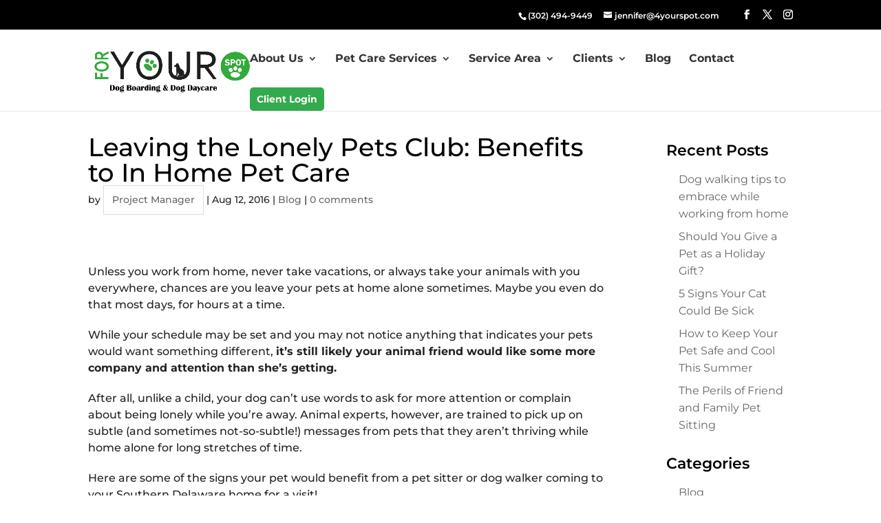

--- FILE ---
content_type: text/html; charset=UTF-8
request_url: https://www.4yourspot.com/2016/08/12/leaving-the-lonely-pets-club-benefits-to-in-home-pet-care/
body_size: 31022
content:
<!DOCTYPE html>
<html lang="en-US">
<head>
	<meta charset="UTF-8" />
<meta http-equiv="X-UA-Compatible" content="IE=edge">
	<link rel="pingback" href="https://www.4yourspot.com/xmlrpc.php" />

	<script data-optimized="1" type="text/javascript">document.documentElement.className='js'</script>

	<link rel="preconnect" href="https://fonts.gstatic.com" crossorigin /><meta name='robots' content='index, follow, max-image-preview:large, max-snippet:-1, max-video-preview:-1' />

	<!-- This site is optimized with the Yoast SEO plugin v25.9 - https://yoast.com/wordpress/plugins/seo/ -->
	<title>Leaving the Lonely Pets Club: Benefits to In Home Pet Care</title>
	<meta name="description" content="Unless you work from home, or always take your animals with you everywhere, chances are you leave your pets at home alone sometimes." />
	<link rel="canonical" href="https://www.4yourspot.com/2016/08/12/leaving-the-lonely-pets-club-benefits-to-in-home-pet-care/" />
	<meta property="og:locale" content="en_US" />
	<meta property="og:type" content="article" />
	<meta property="og:title" content="Leaving the Lonely Pets Club: Benefits to In Home Pet Care" />
	<meta property="og:description" content="Unless you work from home, or always take your animals with you everywhere, chances are you leave your pets at home alone sometimes." />
	<meta property="og:url" content="https://www.4yourspot.com/2016/08/12/leaving-the-lonely-pets-club-benefits-to-in-home-pet-care/" />
	<meta property="og:site_name" content="For Your Spot LLC" />
	<meta property="article:published_time" content="2016-08-12T18:37:17+00:00" />
	<meta property="article:modified_time" content="2024-06-04T21:33:00+00:00" />
	<meta name="author" content="Project Manager" />
	<meta name="twitter:card" content="summary_large_image" />
	<meta name="twitter:label1" content="Written by" />
	<meta name="twitter:data1" content="Project Manager" />
	<meta name="twitter:label2" content="Est. reading time" />
	<meta name="twitter:data2" content="4 minutes" />
	<script type="application/ld+json" class="yoast-schema-graph">{"@context":"https://schema.org","@graph":[{"@type":"WebPage","@id":"https://www.4yourspot.com/2016/08/12/leaving-the-lonely-pets-club-benefits-to-in-home-pet-care/","url":"https://www.4yourspot.com/2016/08/12/leaving-the-lonely-pets-club-benefits-to-in-home-pet-care/","name":"Leaving the Lonely Pets Club: Benefits to In Home Pet Care","isPartOf":{"@id":"https://www.4yourspot.com/#website"},"datePublished":"2016-08-12T18:37:17+00:00","dateModified":"2024-06-04T21:33:00+00:00","author":{"@id":"https://www.4yourspot.com/#/schema/person/4a24a53a100bee489cd2979dee569ee0"},"description":"Unless you work from home, or always take your animals with you everywhere, chances are you leave your pets at home alone sometimes.","breadcrumb":{"@id":"https://www.4yourspot.com/2016/08/12/leaving-the-lonely-pets-club-benefits-to-in-home-pet-care/#breadcrumb"},"inLanguage":"en-US","potentialAction":[{"@type":"ReadAction","target":["https://www.4yourspot.com/2016/08/12/leaving-the-lonely-pets-club-benefits-to-in-home-pet-care/"]}]},{"@type":"BreadcrumbList","@id":"https://www.4yourspot.com/2016/08/12/leaving-the-lonely-pets-club-benefits-to-in-home-pet-care/#breadcrumb","itemListElement":[{"@type":"ListItem","position":1,"name":"Home","item":"https://www.4yourspot.com/"},{"@type":"ListItem","position":2,"name":"Leaving the Lonely Pets Club: Benefits to In Home Pet Care"}]},{"@type":"WebSite","@id":"https://www.4yourspot.com/#website","url":"https://www.4yourspot.com/","name":"For Your Spot LLC","description":"Dog Boarding and Dog Daycare serving Sussex County, DE","potentialAction":[{"@type":"SearchAction","target":{"@type":"EntryPoint","urlTemplate":"https://www.4yourspot.com/?s={search_term_string}"},"query-input":{"@type":"PropertyValueSpecification","valueRequired":true,"valueName":"search_term_string"}}],"inLanguage":"en-US"},{"@type":"Person","@id":"https://www.4yourspot.com/#/schema/person/4a24a53a100bee489cd2979dee569ee0","name":"Project Manager","image":{"@type":"ImageObject","inLanguage":"en-US","@id":"https://www.4yourspot.com/#/schema/person/image/","url":"https://secure.gravatar.com/avatar/7a5058856e7c4c6cff012c103ab98063eefe04ff50c57611f0b9768c2ffc881a?s=96&d=mm&r=g","contentUrl":"https://secure.gravatar.com/avatar/7a5058856e7c4c6cff012c103ab98063eefe04ff50c57611f0b9768c2ffc881a?s=96&d=mm&r=g","caption":"Project Manager"}}]}</script>
	<!-- / Yoast SEO plugin. -->


<link rel="alternate" type="application/rss+xml" title="For Your Spot LLC &raquo; Feed" href="https://www.4yourspot.com/feed/" />
<link rel="alternate" type="application/rss+xml" title="For Your Spot LLC &raquo; Comments Feed" href="https://www.4yourspot.com/comments/feed/" />
<link rel="alternate" type="application/rss+xml" title="For Your Spot LLC &raquo; Leaving the Lonely Pets Club: Benefits to In Home Pet Care Comments Feed" href="https://www.4yourspot.com/2016/08/12/leaving-the-lonely-pets-club-benefits-to-in-home-pet-care/feed/" />
<meta content="Divi v.4.27.4" name="generator"/><link data-optimized="2" rel="stylesheet" href="https://www.4yourspot.com/wp-content/litespeed/css/8119bc70228b4d55851a56eb2c8a0df9.css?ver=3db0a" />






<script type="text/javascript" src="https://www.4yourspot.com/wp-includes/js/jquery/jquery.min.js?ver=3.7.1" id="jquery-core-js"></script>
<script data-optimized="1" type="text/javascript" src="https://www.4yourspot.com/wp-content/litespeed/js/15db5b0d0b78136c241eab52ae9fba93.js?ver=f6e68" id="jquery-migrate-js"></script>
<script data-optimized="1" type="text/javascript">(function(url){if(/(?:Chrome\/26\.0\.1410\.63 Safari\/537\.31|WordfenceTestMonBot)/.test(navigator.userAgent)){return}
var addEvent=function(evt,handler){if(window.addEventListener){document.addEventListener(evt,handler,!1)}else if(window.attachEvent){document.attachEvent('on'+evt,handler)}};var removeEvent=function(evt,handler){if(window.removeEventListener){document.removeEventListener(evt,handler,!1)}else if(window.detachEvent){document.detachEvent('on'+evt,handler)}};var evts='contextmenu dblclick drag dragend dragenter dragleave dragover dragstart drop keydown keypress keyup mousedown mousemove mouseout mouseover mouseup mousewheel scroll'.split(' ');var logHuman=function(){if(window.wfLogHumanRan){return}
window.wfLogHumanRan=!0;var wfscr=document.createElement('script');wfscr.type='text/javascript';wfscr.async=!0;wfscr.src=url+'&r='+Math.random();(document.getElementsByTagName('head')[0]||document.getElementsByTagName('body')[0]).appendChild(wfscr);for(var i=0;i<evts.length;i++){removeEvent(evts[i],logHuman)}};for(var i=0;i<evts.length;i++){addEvent(evts[i],logHuman)}})('//www.4yourspot.com/?wordfence_lh=1&hid=BF40C890F756F00E75618084CE13A60A')</script><meta name="viewport" content="width=device-width, initial-scale=1.0, maximum-scale=1.0, user-scalable=0" /><script async src="https://www.googletagmanager.com/gtag/js?id=UA-62973934-1"></script>
<script>
  window.dataLayer = window.dataLayer || [];
  function gtag(){dataLayer.push(arguments);}
  gtag('js', new Date());

  gtag('config', 'UA-62973934-1');
</script>
<link rel="icon" href="https://www.4yourspot.com/wp-content/uploads/2019/03/ms-icon-310x310-150x150.png" sizes="32x32" />
<link rel="icon" href="https://www.4yourspot.com/wp-content/uploads/2019/03/ms-icon-310x310-300x300.png" sizes="192x192" />
<link rel="apple-touch-icon" href="https://www.4yourspot.com/wp-content/uploads/2019/03/ms-icon-310x310-300x300.png" />
<meta name="msapplication-TileImage" content="https://www.4yourspot.com/wp-content/uploads/2019/03/ms-icon-310x310-300x300.png" />
<style id="et-critical-inline-css"></style>
</head>
<body data-rsssl=1 class="wp-singular post-template-default single single-post postid-279 single-format-standard wp-theme-Divi et_pb_button_helper_class et_fixed_nav et_show_nav et_pb_show_title et_secondary_nav_enabled et_secondary_nav_two_panels et_primary_nav_dropdown_animation_fade et_secondary_nav_dropdown_animation_fade et_header_style_left et_pb_footer_columns4 et_cover_background et_pb_gutter osx et_pb_gutters3 et_right_sidebar et_divi_theme et-db">
	<div id="page-container">

					<div id="top-header">
			<div class="container clearfix">

			
				<div id="et-info">
									<span id="et-info-phone">(302) 494-9449</span>
				
									<a href="mailto:jennifer@4yourspot.com"><span id="et-info-email">jennifer@4yourspot.com</span></a>
				
				<ul class="et-social-icons">

	<li class="et-social-icon et-social-facebook">
		<a href="https://www.facebook.com/ForYourSpotPetSitting" class="icon">
			<span>Facebook</span>
		</a>
	</li>
	<li class="et-social-icon et-social-twitter">
		<a href="https://twitter.com/foryourspotllc" class="icon">
			<span>X</span>
		</a>
	</li>
	<li class="et-social-icon et-social-instagram">
		<a href="https://www.instagram.com/foryourspot/" class="icon">
			<span>Instagram</span>
		</a>
	</li>

</ul>				</div>

			
				<div id="et-secondary-menu">
				<div class="et_duplicate_social_icons">
								<ul class="et-social-icons">

	<li class="et-social-icon et-social-facebook">
		<a href="https://www.facebook.com/ForYourSpotPetSitting" class="icon">
			<span>Facebook</span>
		</a>
	</li>
	<li class="et-social-icon et-social-twitter">
		<a href="https://twitter.com/foryourspotllc" class="icon">
			<span>X</span>
		</a>
	</li>
	<li class="et-social-icon et-social-instagram">
		<a href="https://www.instagram.com/foryourspot/" class="icon">
			<span>Instagram</span>
		</a>
	</li>

</ul>
							</div>				</div>

			</div>
		</div>
		
	
			<header id="main-header" data-height-onload="70">
			<div class="container clearfix et_menu_container">
							<div class="logo_container">
					<span class="logo_helper"></span>
					<a href="https://www.4yourspot.com/">
						<img src="https://www.4yourspot.com/wp-content/uploads/2023/05/4YourSpot-logo-2023.jpg" width="1063" height="319" alt="For Your Spot LLC" id="logo" data-height-percentage="60" />
					</a>
				</div>
							<div id="et-top-navigation" data-height="70" data-fixed-height="40">
											<nav id="top-menu-nav">
						<ul id="top-menu" class="nav"><li id="menu-item-768" class="menu-item menu-item-type-post_type menu-item-object-page menu-item-has-children menu-item-768"><a href="https://www.4yourspot.com/about-us/">About Us</a>
<ul class="sub-menu">
	<li id="menu-item-992" class="menu-item menu-item-type-post_type menu-item-object-page menu-item-992"><a href="https://www.4yourspot.com/about-us/meet-the-team/">Meet the Team</a></li>
	<li id="menu-item-993" class="menu-item menu-item-type-post_type menu-item-object-page menu-item-993"><a href="https://www.4yourspot.com/about-us/why-choose-us/">Why Choose Us?</a></li>
</ul>
</li>
<li id="menu-item-767" class="menu-item menu-item-type-post_type menu-item-object-page menu-item-has-children menu-item-767"><a href="https://www.4yourspot.com/pet-care-services/">Pet Care Services</a>
<ul class="sub-menu">
	<li id="menu-item-996" class="menu-item menu-item-type-post_type menu-item-object-page menu-item-996"><a href="https://www.4yourspot.com/pet-care-services/dog-boarding/">Dog Boarding</a></li>
	<li id="menu-item-994" class="menu-item menu-item-type-post_type menu-item-object-page menu-item-994"><a href="https://www.4yourspot.com/pet-care-services/dog-daycare/">Dog Daycare</a></li>
</ul>
</li>
<li id="menu-item-1004" class="menu-item menu-item-type-post_type menu-item-object-page menu-item-has-children menu-item-1004"><a href="https://www.4yourspot.com/service-area/">Service Area</a>
<ul class="sub-menu">
	<li id="menu-item-1711" class="menu-item menu-item-type-post_type menu-item-object-page menu-item-1711"><a href="https://www.4yourspot.com/service-area/georgetown-de/">Georgetown, DE</a></li>
	<li id="menu-item-1712" class="menu-item menu-item-type-post_type menu-item-object-page menu-item-1712"><a href="https://www.4yourspot.com/service-area/millsboro-de/">Millsboro, DE</a></li>
	<li id="menu-item-1710" class="menu-item menu-item-type-post_type menu-item-object-page menu-item-1710"><a href="https://www.4yourspot.com/service-area/milton-de/">Milton, DE</a></li>
</ul>
</li>
<li id="menu-item-1243" class="menu-item menu-item-type-custom menu-item-object-custom menu-item-has-children menu-item-1243"><a href="#">Clients</a>
<ul class="sub-menu">
	<li id="menu-item-1001" class="menu-item menu-item-type-post_type menu-item-object-page menu-item-1001"><a href="https://www.4yourspot.com/clients/getting-started/">Getting Started!</a></li>
	<li id="menu-item-25580" class="menu-item menu-item-type-post_type menu-item-object-page menu-item-25580"><a href="https://www.4yourspot.com/clients/holiday-list/">List of Holidays</a></li>
	<li id="menu-item-25579" class="menu-item menu-item-type-post_type menu-item-object-page menu-item-25579"><a href="https://www.4yourspot.com/clients/cancellation-policy/">Cancellation Policy</a></li>
</ul>
</li>
<li id="menu-item-25539" class="menu-item menu-item-type-post_type menu-item-object-page menu-item-25539"><a href="https://www.4yourspot.com/blog/">Blog</a></li>
<li id="menu-item-1914" class="menu-item menu-item-type-post_type menu-item-object-page menu-item-1914"><a href="https://www.4yourspot.com/contact/">Contact</a></li>
<li id="menu-item-848" class="menu-item menu-item-type-custom menu-item-object-custom menu-item-848"><a href="https://www.timetopet.com/portal/for-your-spot">Client Login</a></li>
</ul>						</nav>
					
					
					
					
					<div id="et_mobile_nav_menu">
				<div class="mobile_nav closed">
					<span class="select_page">Select Page</span>
					<span class="mobile_menu_bar mobile_menu_bar_toggle"></span>
				</div>
			</div>				</div> <!-- #et-top-navigation -->
			</div> <!-- .container -->
					</header> <!-- #main-header -->
			<div id="et-main-area">
	
<div id="main-content">
		<div class="container">
		<div id="content-area" class="clearfix">
			<div id="left-area">
											<article id="post-279" class="et_pb_post post-279 post type-post status-publish format-standard hentry category-blog">
											<div class="et_post_meta_wrapper">
							<h1 class="entry-title">Leaving the Lonely Pets Club: Benefits to In Home Pet Care</h1>

						<p class="post-meta"> by <span class="author vcard"><a href="https://www.4yourspot.com/author/fys-admin/" title="Posts by Project Manager" rel="author">Project Manager</a></span> | <span class="published">Aug 12, 2016</span> | <a href="https://www.4yourspot.com/category/blog/" rel="category tag">Blog</a> | <span class="comments-number"><a href="https://www.4yourspot.com/2016/08/12/leaving-the-lonely-pets-club-benefits-to-in-home-pet-care/#respond">0 comments</a></span></p>
												</div>
				
					<div class="entry-content">
					<p>Unless you work from home, never take vacations, or always take your animals with you everywhere, chances are you leave your pets at home alone sometimes. Maybe you even do that most days, for hours at a time. </p>
<p>While your schedule may be set and you may not notice anything that indicates your pets would want something different, <strong>it’s still likely your animal friend would like some more company and attention than she’s getting.</strong> </p>
<p>After all, unlike a child, your dog can’t use words to ask for more attention or complain about being lonely while you’re away. Animal experts, however, are trained to pick up on subtle (and sometimes not-so-subtle!) messages from pets that they aren’t thriving while home alone for long stretches of time. </p>
<p>Here are some of the signs your pet would benefit from a pet sitter or dog walker coming to your Southern Delaware home for a visit!</p>
<p><strong>Dogs are very social animals.</strong> The excitement that your pup shows when you walk in the door after a long day is sweet, but it can also be a sign that he is experiencing loneliness and feelings of abandonment throughout the hours by himself. </p>
<p>When you’re at work, you have social interaction, even if it’s a meeting, email exchange, phone call, or text message. When your pup is at home on his own, he’s truly <strong>isolated</strong>. A pet sitter can break up the day and give your pet the attention he needs to feel safe and cared for, all while in the comfort of your pet’s home turf.</p>
<p>Additionally, most varieties of dog breeds also benefit from regular intervals of exercise. Some behavior signs displayed by dogs who aren’t getting enough exercise include </p>
<p>-Excessive <strong>barking</strong>.</p>
<p>&#8211;<strong>Chewing </strong>things their human feels they shouldn&#8217;t.</p>
<p>&#8211;<strong>Excessive jumping </strong>(all over you or guests to your home).</p>
<p>&#8211;<strong>Pulling </strong>on the leash. Some pulling may be normal and something to work on in training, but excessive pulling can be a sign your dog isn’t getting enough physical activity.</p>
<p>&#8211;<strong>Digging</strong>. Although digging can sometimes be a natural behavior, it also functions as a means of releasing frustration. </p>
<p>A mid-day walk, game of catch, or romp around the yard or park can go a long way toward helping manage that built up energy, meaning your dog (and you!) are better off the rest of the day. </p>
<p>A professional pet sitter or dog walker comes to your home and provides much-needed companionship and attention for your dog. Especially on days when you’re putting in long hours at work or out of town, your dog misses your company. And while a hired professional can’t replace you, she can provide loving care that will keep your pooch healthy, happy, and active.</p>
<p><strong>What about cats?</strong> </p>
<p>Cats often get a bad reputation as being “above” people-company, but even felines who seem disinterested in visitors can benefit greatly from care while you’re away.</p>
<p>For example, cats are natural predators, which is one reason they sometimes get destructive without some quality play time with you! A good hunt of the fishing pole, string play, bell ball, or some other cat toy releases their inner tiger, which in turn wears them out more so they sleep better at night.</p>
<p>If your kitten or cat is up all night scrounging around or is scratching, it may be time to talk with a professional pet sitter. </p>
<p>Another reason pets benefit from daily visits is that a professional animal companion is trained to notice patterns of behavior that may indicate an <strong>underlying health problem </strong>(lethargy, drinking excessively, changes in their litter box habits, changes in their demeanor or how they act). Often these slight changes may go unnoticed even by their owners, because they see their pet every day.</p>
<p>A home visit during the day can help curb bad behavior because a tired dog is a good dog. Remember, when you’ve been out working hard for eight hours and your dog has been lounging around waiting for you to get home, wouldn&#8217;t you both be better off for your dog to have had a good workout so you can relax at the end of the day? </p>
<p>If you think it’s time to help your pets reap the benefits from quality in-home pet care, <a href="https://www.4yourspot.com/contact-us/" target="_blank" rel="noopener">get in touch</a> with For Your Spot, and we can answer any questions you have about our services. We’re always happy to hear about your pet’s specific needs and cater our care to your animal. You can also <a href="https://www.4yourspot.com/testimonials/" target="_blank" rel="noopener">check out what some of our clients</a> have to say about how much their cats, dogs, birds, and other pets love our care providers.</p>
					</div>
					<div class="et_post_meta_wrapper">
					

<section id="comment-wrap">
		   <div id="comment-section" class="nocomments">
		  
		  	   </div>
					<div id="respond" class="comment-respond">
		<h3 id="reply-title" class="comment-reply-title"><span>Submit a Comment</span> <small><a rel="nofollow" id="cancel-comment-reply-link" href="/2016/08/12/leaving-the-lonely-pets-club-benefits-to-in-home-pet-care/#respond" style="display:none;">Cancel reply</a></small></h3><form action="https://www.4yourspot.com/wp-comments-post.php" method="post" id="commentform" class="comment-form"><p class="comment-notes"><span id="email-notes">Your email address will not be published.</span> <span class="required-field-message">Required fields are marked <span class="required">*</span></span></p><p class="comment-form-comment"><label for="comment">Comment <span class="required">*</span></label> <textarea id="comment" name="comment" cols="45" rows="8" maxlength="65525" required="required"></textarea></p><p class="comment-form-author"><label for="author">Name <span class="required">*</span></label> <input id="author" name="author" type="text" value="" size="30" maxlength="245" autocomplete="name" required="required" /></p>
<p class="comment-form-email"><label for="email">Email <span class="required">*</span></label> <input id="email" name="email" type="text" value="" size="30" maxlength="100" aria-describedby="email-notes" autocomplete="email" required="required" /></p>
<p class="comment-form-url"><label for="url">Website</label> <input id="url" name="url" type="text" value="" size="30" maxlength="200" autocomplete="url" /></p>
<p class="form-submit"><input name="submit" type="submit" id="submit" class="submit et_pb_button" value="Submit Comment" /> <input type='hidden' name='comment_post_ID' value='279' id='comment_post_ID' />
<input type='hidden' name='comment_parent' id='comment_parent' value='0' />
</p><p style="display: none;"><input type="hidden" id="akismet_comment_nonce" name="akismet_comment_nonce" value="6877e9508d" /></p><p style="display: none !important;" class="akismet-fields-container" data-prefix="ak_"><label>&#916;<textarea name="ak_hp_textarea" cols="45" rows="8" maxlength="100"></textarea></label><input type="hidden" id="ak_js_1" name="ak_js" value="146"/><script>document.getElementById("ak_js_1").setAttribute("value",(new Date()).getTime())</script></p></form>	</div><!-- #respond -->
		</section>					</div>
				</article>

						</div>

				<div id="sidebar">
		
		<div id="recent-posts-2" class="et_pb_widget widget_recent_entries">
		<h4 class="widgettitle">Recent Posts</h4>
		<ul>
											<li>
					<a href="https://www.4yourspot.com/2020/04/04/work-from-home-dog-walking/">Dog walking tips to embrace while working from home</a>
									</li>
											<li>
					<a href="https://www.4yourspot.com/2019/12/10/should-you-give-a-pet-as-a-holiday-gift/">Should You Give a Pet as a Holiday Gift?</a>
									</li>
											<li>
					<a href="https://www.4yourspot.com/2019/10/06/cat-care/">5 Signs Your Cat Could Be Sick</a>
									</li>
											<li>
					<a href="https://www.4yourspot.com/2019/06/27/how-to-keep-your-pet-safe-and-cool-this-summer/">How to Keep Your Pet Safe and Cool This Summer</a>
									</li>
											<li>
					<a href="https://www.4yourspot.com/2019/01/10/the-perils-of-friend-and-family-pet-sitting/">The Perils of Friend and Family Pet Sitting</a>
									</li>
					</ul>

		</div><div id="categories-2" class="et_pb_widget widget_categories"><h4 class="widgettitle">Categories</h4>
			<ul>
					<li class="cat-item cat-item-2"><a href="https://www.4yourspot.com/category/blog/">Blog</a>
</li>
	<li class="cat-item cat-item-1"><a href="https://www.4yourspot.com/category/portfolio/">Portfolio</a>
</li>
	<li class="cat-item cat-item-55"><a href="https://www.4yourspot.com/category/testimonials/">Testimonials</a>
</li>
			</ul>

			</div>	</div>
		</div>
	</div>
	</div>


			<footer id="main-footer">
				
<div class="container">
	<div id="footer-widgets" class="clearfix">
		<div class="footer-widget"><div id="text-3" class="fwidget et_pb_widget widget_text"><h4 class="title">For Your Spot LLC</h4>			<div class="textwidget"><p><span style="font-weight: 400;">Georgetown, DE 19947<br />
</span><br /><span style="font-weight: 400;">Phone: (302) 494-9449</span></p>
</div>
		</div></div><div class="footer-widget"><div id="text-4" class="fwidget et_pb_widget widget_text"><h4 class="title">Our Services</h4>			<div class="textwidget"><p><a style="color: #ffffff;" href="/pet-care-services/dog-boarding/">Dog Boarding</a><br />
		<a style="color: #ffffff;" href="/pet-care-services/dog-daycare/">Dog Daycare</a>
	</p>
</div>
		</div></div><div class="footer-widget"><div id="text-5" class="fwidget et_pb_widget widget_text"><h4 class="title">Service Areas</h4>			<div class="textwidget"><p>
							<a href="/service-area/georgetown-de/" style="color: #ffffff;">Georgetown, DE</a><br />
							<a href="/service-area/millsboro-de/" style="color: #ffffff;">Millsboro, DE</a><br />
							<a href="/service-area/milton-de/" style="color: #ffffff;">Milton, DE</a>
							</p>
</div>
		</div></div><div class="footer-widget"><div id="text-6" class="fwidget et_pb_widget widget_text"><h4 class="title">Clients</h4>			<div class="textwidget"><p>
<a href="/clients/getting-started/" style="color: #ffffff;">New Clients</a><!--<br />
<a href="/clients/faqs/" style="color: #ffffff;">FAQ's</a>--><br />
<a href="/clients/holiday-list/" style="color: #ffffff;">List of Holidays</a><br />
<a href="/clients/cancellation-policy/" style="color: #ffffff;">Cancellation Policy</a><br />
<a href="/contact/" style="color: #ffffff;">Contact Us</a></p>
</div>
		</div></div>	</div>
</div>


		
				<div id="footer-bottom">
					<div class="container clearfix">
				<ul class="et-social-icons">

	<li class="et-social-icon et-social-facebook">
		<a href="https://www.facebook.com/ForYourSpotPetSitting" class="icon">
			<span>Facebook</span>
		</a>
	</li>
	<li class="et-social-icon et-social-twitter">
		<a href="https://twitter.com/foryourspotllc" class="icon">
			<span>X</span>
		</a>
	</li>
	<li class="et-social-icon et-social-instagram">
		<a href="https://www.instagram.com/foryourspot/" class="icon">
			<span>Instagram</span>
		</a>
	</li>

</ul><div id="footer-info">Copyright 2025 | <a href="https://blackdogmarketing.com" target="_blank">Website Design + Maintenance</a> by Black Dog Marketing</div>					</div>
				</div>
			</footer>
		</div>


	</div>

	<script type="speculationrules">
{"prefetch":[{"source":"document","where":{"and":[{"href_matches":"\/*"},{"not":{"href_matches":["\/wp-*.php","\/wp-admin\/*","\/wp-content\/uploads\/*","\/wp-content\/*","\/wp-content\/plugins\/*","\/wp-content\/themes\/Divi\/*","\/*\\?(.+)"]}},{"not":{"selector_matches":"a[rel~=\"nofollow\"]"}},{"not":{"selector_matches":".no-prefetch, .no-prefetch a"}}]},"eagerness":"conservative"}]}
</script>
<script data-optimized="1" src="https://www.4yourspot.com/wp-content/litespeed/js/e1f0cba49e5d4946bb59ab1e2a3a0f7b.js?ver=a0f7b"></script>

<script data-optimized="1" type="text/javascript">jQuery("#contactform").validate({rules:{name:{required:!0,},"custom Comments":{required:!0,},email:{required:!0,email:!0,}},messages:{name:{required:"This field is required",},"custom Comments":{required:"This field is required",},email:{required:"This field is required",email:"Please enter a valid email address",}}})</script>
<script data-optimized="1" type="text/javascript" src="https://www.4yourspot.com/wp-content/litespeed/js/51c126e601a3d41dcd17a665372d584f.js?ver=8ad79" id="wp-hooks-js"></script>
<script data-optimized="1" type="text/javascript" src="https://www.4yourspot.com/wp-content/litespeed/js/e39a657187fdc95aae000e046f63080b.js?ver=71baa" id="wp-i18n-js"></script>
<script data-optimized="1" type="text/javascript" id="wp-i18n-js-after">wp.i18n.setLocaleData({'text direction\u0004ltr':['ltr']})</script>
<script data-optimized="1" type="text/javascript" src="https://www.4yourspot.com/wp-content/litespeed/js/d464c26228a5210ed021971f7d21891a.js?ver=5f1ba" id="swv-js"></script>
<script data-optimized="1" type="text/javascript" id="contact-form-7-js-before">var wpcf7={"api":{"root":"https:\/\/www.4yourspot.com\/wp-json\/","namespace":"contact-form-7\/v1"},"cached":1}</script>
<script data-optimized="1" type="text/javascript" src="https://www.4yourspot.com/wp-content/litespeed/js/9a1c72713096ea7f59aa08f7ab4076cf.js?ver=e34c7" id="contact-form-7-js"></script>
<script data-optimized="1" type="text/javascript" src="https://www.4yourspot.com/wp-content/litespeed/js/1538ce25facf202407abc929d8fb8928.js?ver=f7df3" id="comment-reply-js" async="async" data-wp-strategy="async"></script>
<script data-optimized="1" type="text/javascript" id="divi-custom-script-js-extra">var DIVI={"item_count":"%d Item","items_count":"%d Items"};var et_builder_utils_params={"condition":{"diviTheme":!0,"extraTheme":!1},"scrollLocations":["app","top"],"builderScrollLocations":{"desktop":"app","tablet":"app","phone":"app"},"onloadScrollLocation":"app","builderType":"fe"};var et_frontend_scripts={"builderCssContainerPrefix":"#et-boc","builderCssLayoutPrefix":"#et-boc .et-l"};var et_pb_custom={"ajaxurl":"https:\/\/www.4yourspot.com\/wp-admin\/admin-ajax.php","images_uri":"https:\/\/www.4yourspot.com\/wp-content\/themes\/Divi\/images","builder_images_uri":"https:\/\/www.4yourspot.com\/wp-content\/themes\/Divi\/includes\/builder\/images","et_frontend_nonce":"454dc35358","subscription_failed":"Please, check the fields below to make sure you entered the correct information.","et_ab_log_nonce":"b89f820fcb","fill_message":"Please, fill in the following fields:","contact_error_message":"Please, fix the following errors:","invalid":"Invalid email","captcha":"Captcha","prev":"Prev","previous":"Previous","next":"Next","wrong_captcha":"You entered the wrong number in captcha.","wrong_checkbox":"Checkbox","ignore_waypoints":"no","is_divi_theme_used":"1","widget_search_selector":".widget_search","ab_tests":[],"is_ab_testing_active":"","page_id":"279","unique_test_id":"","ab_bounce_rate":"5","is_cache_plugin_active":"no","is_shortcode_tracking":"","tinymce_uri":"https:\/\/www.4yourspot.com\/wp-content\/themes\/Divi\/includes\/builder\/frontend-builder\/assets\/vendors","accent_color":"#7EBEC5","waypoints_options":[]};var et_pb_box_shadow_elements=[]</script>
<script data-optimized="1" type="text/javascript" src="https://www.4yourspot.com/wp-content/litespeed/js/d8a97a9617d666f0f9291944f422a5bc.js?ver=7acb2" id="divi-custom-script-js"></script>
<script data-optimized="1" type="text/javascript" src="https://www.4yourspot.com/wp-content/litespeed/js/b9e6b67e9c481ae61c17e6fe6cdc61af.js?ver=064ac" id="fitvids-js"></script>
<script data-optimized="1" type="text/javascript" src="https://www.4yourspot.com/wp-content/litespeed/js/79f92c78d02095c4e7ff724eff56a217.js?ver=eaf49" id="et-core-common-js"></script>
<script data-optimized="1" defer type="text/javascript" src="https://www.4yourspot.com/wp-content/litespeed/js/b55c1da89203fbd95a7b8caeb257a6ae.js?ver=c5d57" id="akismet-frontend-js"></script>
</body>
</html>


<!-- Page supported by LiteSpeed Cache 7.5.0.1 on 2026-01-21 06:40:05 -->